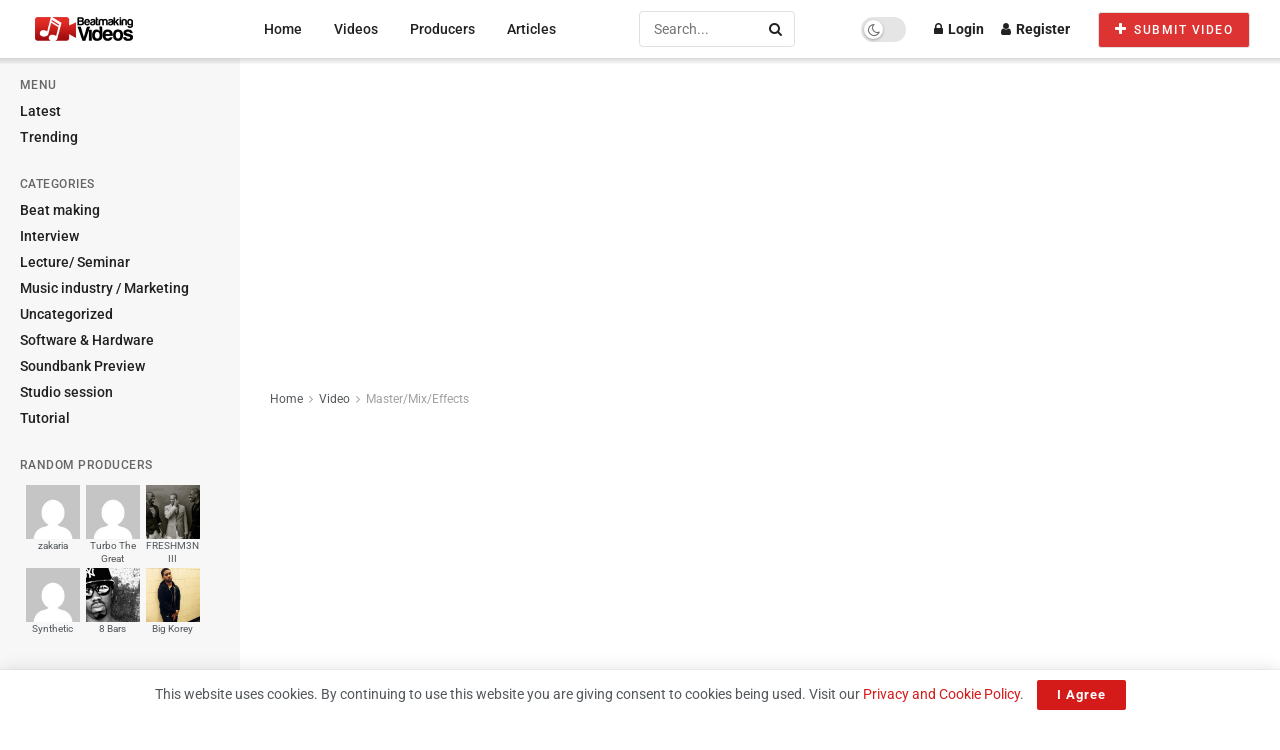

--- FILE ---
content_type: text/html; charset=utf-8
request_url: https://www.google.com/recaptcha/api2/aframe
body_size: 268
content:
<!DOCTYPE HTML><html><head><meta http-equiv="content-type" content="text/html; charset=UTF-8"></head><body><script nonce="djIzqsk-5s6QMPWXR9go8g">/** Anti-fraud and anti-abuse applications only. See google.com/recaptcha */ try{var clients={'sodar':'https://pagead2.googlesyndication.com/pagead/sodar?'};window.addEventListener("message",function(a){try{if(a.source===window.parent){var b=JSON.parse(a.data);var c=clients[b['id']];if(c){var d=document.createElement('img');d.src=c+b['params']+'&rc='+(localStorage.getItem("rc::a")?sessionStorage.getItem("rc::b"):"");window.document.body.appendChild(d);sessionStorage.setItem("rc::e",parseInt(sessionStorage.getItem("rc::e")||0)+1);localStorage.setItem("rc::h",'1768822968659');}}}catch(b){}});window.parent.postMessage("_grecaptcha_ready", "*");}catch(b){}</script></body></html>

--- FILE ---
content_type: text/css
request_url: https://beatmakingvideos.com/wp-content/litespeed/css/4348b24f525fe1438123c8a56b9d22c4.css?ver=ec466
body_size: 34
content:
.social-login-wrapper{margin:20px 0}.social-login-item{padding:5px 0}.social-login-item a{position:relative;width:100%;padding:0 0 0 40px;border-radius:3px}.social-login-item .btn-facebook{background:#45629f;border-bottom:2.5px solid #374e7f}.social-login-item .btn-google{background:#4285f4;border-bottom:2.5px solid #4285f4}.social-login-item .btn-twitter{background:#5eb2ef;border-bottom:2.5px solid #4b8ebf}.social-login-item .btn-linkedin{background:#0083bb;border-bottom:2.5px solid #006996}.social-login-wrapper.light .social-login-item .btn-facebook,.social-login-wrapper.light .social-login-item .btn-google,.social-login-wrapper.light .social-login-item .btn-linkedin,.social-login-wrapper.light .social-login-item .btn-twitter{background:#fff;border-bottom:none;box-shadow:0 1px 2px rgb(0 0 0 / .08)}.social-login-wrapper.light .social-login-item .btn-facebook{color:#45629f;border:1px solid #45629f}.social-login-wrapper.light .social-login-item .btn-google{color:#4285f4;border:1px solid #4285f4}.social-login-wrapper.light .social-login-item .btn-linkedin{color:#0083bb;border:1px solid #0083bb}.social-login-wrapper.light .social-login-item .btn-twitter{color:#5eb2ef;border:1px solid #5eb2ef}.social-login-item .fa{position:absolute;left:0;top:0;height:40px;width:40px;font-size:18px;background:rgb(0 0 0 / .2);border-top-left-radius:3px;border-bottom-left-radius:3px;-webkit-transition:all .3s ease;-o-transition:all .3s ease;transition:all .3s ease}.social-login-wrapper.light .social-login-item .fa{border-radius:0;color:#fff;height:38px}.social-login-wrapper.light .social-login-item .btn-facebook .fa{background:#45629f}.social-login-wrapper.light .social-login-item .btn-google .fa{background:#4285f4}.social-login-wrapper.light .social-login-item .btn-linkedin .fa{background:#0083bb}.social-login-wrapper.light .social-login-item .btn-twitter .fa{background:#5eb2ef}.social-login-item a:hover .fa{background:rgb(0 0 0 / .09)}.social-login-item a:active,.social-login-item a:visited{color:#fff}.social-login-item .fa:before{position:relative;top:11px;left:1px}.social-login-line{margin-top:15px}.social-login-line span{position:relative}.social-login-line span:before{left:-100px}.social-login-line span:after{right:-100px}.social-login-line span:after,.social-login-line span:before{position:absolute;content:"";height:1px;background:#ebebeb;top:50%;width:80px}